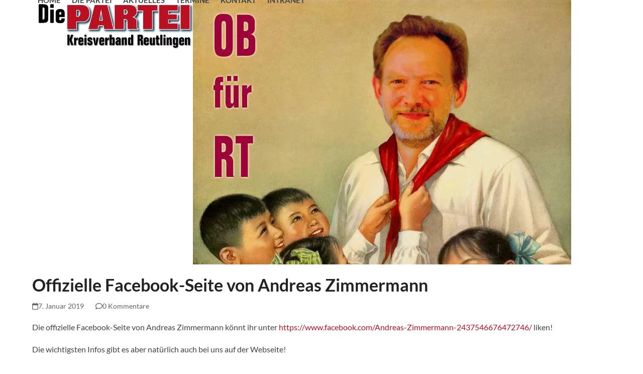

--- FILE ---
content_type: text/css
request_url: https://www.die-partei-reutlingen.de/wp-content/themes/total-child-theme/style.css?ver=6.3
body_size: 564
content:
/*
Theme Name: Total Child
Theme URI: http://totalwptheme.com
Description: Total WordPress theme example child theme.
Author: AJ Clarke
Author URI: http://totalwptheme.com
Template: Total
Version: 1.1
*/

/* Parent stylesheet should be loaded from functions.php not using @import */

body {
    font-family: "Lato", Arial, sans-serif;
}

@font-face {
  font-family: 'Lato';
  font-style: italic;
  font-weight: 100;
  src: url('fonts/lato-v14-latin-100italic.eot'); /* IE9 Compat Modes */
  src: local('Lato Hairline Italic'), local('Lato-HairlineItalic'),
       url('fonts/lato-v14-latin-100italic.eot?#iefix') format('embedded-opentype'), /* IE6-IE8 */
       url('fonts/lato-v14-latin-100italic.woff2') format('woff2'), /* Super Modern Browsers */
       url('fonts/lato-v14-latin-100italic.woff') format('woff'), /* Modern Browsers */
       url('fonts/lato-v14-latin-100italic.ttf') format('truetype'), /* Safari, Android, iOS */
       url('fonts/lato-v14-latin-100italic.svg#Lato') format('svg'); /* Legacy iOS */
}
/* lato-300 - latin */
@font-face {
  font-family: 'Lato';
  font-style: normal;
  font-weight: 300;
  src: url('fonts/lato-v14-latin-300.eot'); /* IE9 Compat Modes */
  src: local('Lato Light'), local('Lato-Light'),
       url('fonts/lato-v14-latin-300.eot?#iefix') format('embedded-opentype'), /* IE6-IE8 */
       url('fonts/lato-v14-latin-300.woff2') format('woff2'), /* Super Modern Browsers */
       url('fonts/lato-v14-latin-300.woff') format('woff'), /* Modern Browsers */
       url('fonts/lato-v14-latin-300.ttf') format('truetype'), /* Safari, Android, iOS */
       url('fonts/lato-v14-latin-300.svg#Lato') format('svg'); /* Legacy iOS */
}
/* lato-300italic - latin */
@font-face {
  font-family: 'Lato';
  font-style: italic;
  font-weight: 300;
  src: url('fonts/lato-v14-latin-300italic.eot'); /* IE9 Compat Modes */
  src: local('Lato Light Italic'), local('Lato-LightItalic'),
       url('fonts/lato-v14-latin-300italic.eot?#iefix') format('embedded-opentype'), /* IE6-IE8 */
       url('fonts/lato-v14-latin-300italic.woff2') format('woff2'), /* Super Modern Browsers */
       url('fonts/lato-v14-latin-300italic.woff') format('woff'), /* Modern Browsers */
       url('fonts/lato-v14-latin-300italic.ttf') format('truetype'), /* Safari, Android, iOS */
       url('fonts/lato-v14-latin-300italic.svg#Lato') format('svg'); /* Legacy iOS */
}
/* lato-italic - latin */
@font-face {
  font-family: 'Lato';
  font-style: italic;
  font-weight: 400;
  src: url('fonts/lato-v14-latin-italic.eot'); /* IE9 Compat Modes */
  src: local('Lato Italic'), local('Lato-Italic'),
       url('fonts/lato-v14-latin-italic.eot?#iefix') format('embedded-opentype'), /* IE6-IE8 */
       url('fonts/lato-v14-latin-italic.woff2') format('woff2'), /* Super Modern Browsers */
       url('fonts/lato-v14-latin-italic.woff') format('woff'), /* Modern Browsers */
       url('fonts/lato-v14-latin-italic.ttf') format('truetype'), /* Safari, Android, iOS */
       url('fonts/lato-v14-latin-italic.svg#Lato') format('svg'); /* Legacy iOS */
}
/* lato-regular - latin */
@font-face {
  font-family: 'Lato';
  font-style: normal;
  font-weight: 400;
  src: url('fonts/lato-v14-latin-regular.eot'); /* IE9 Compat Modes */
  src: local('Lato Regular'), local('Lato-Regular'),
       url('fonts/lato-v14-latin-regular.eot?#iefix') format('embedded-opentype'), /* IE6-IE8 */
       url('fonts/lato-v14-latin-regular.woff2') format('woff2'), /* Super Modern Browsers */
       url('fonts/lato-v14-latin-regular.woff') format('woff'), /* Modern Browsers */
       url('fonts/lato-v14-latin-regular.ttf') format('truetype'), /* Safari, Android, iOS */
       url('fonts/lato-v14-latin-regular.svg#Lato') format('svg'); /* Legacy iOS */
}
/* lato-700 - latin */
@font-face {
  font-family: 'Lato';
  font-style: normal;
  font-weight: 700;
  src: url('fonts/lato-v14-latin-700.eot'); /* IE9 Compat Modes */
  src: local('Lato Bold'), local('Lato-Bold'),
       url('fonts/lato-v14-latin-700.eot?#iefix') format('embedded-opentype'), /* IE6-IE8 */
       url('fonts/lato-v14-latin-700.woff2') format('woff2'), /* Super Modern Browsers */
       url('fonts/lato-v14-latin-700.woff') format('woff'), /* Modern Browsers */
       url('fonts/lato-v14-latin-700.ttf') format('truetype'), /* Safari, Android, iOS */
       url('fonts/lato-v14-latin-700.svg#Lato') format('svg'); /* Legacy iOS */
}
/* lato-700italic - latin */
@font-face {
  font-family: 'Lato';
  font-style: italic;
  font-weight: 700;
  src: url('fonts/lato-v14-latin-700italic.eot'); /* IE9 Compat Modes */
  src: local('Lato Bold Italic'), local('Lato-BoldItalic'),
       url('fonts/lato-v14-latin-700italic.eot?#iefix') format('embedded-opentype'), /* IE6-IE8 */
       url('fonts/lato-v14-latin-700italic.woff2') format('woff2'), /* Super Modern Browsers */
       url('fonts/lato-v14-latin-700italic.woff') format('woff'), /* Modern Browsers */
       url('fonts/lato-v14-latin-700italic.ttf') format('truetype'), /* Safari, Android, iOS */
       url('fonts/lato-v14-latin-700italic.svg#Lato') format('svg'); /* Legacy iOS */
}
/* lato-900 - latin */
@font-face {
  font-family: 'Lato';
  font-style: normal;
  font-weight: 900;
  src: url('fonts/lato-v14-latin-900.eot'); /* IE9 Compat Modes */
  src: local('Lato Black'), local('Lato-Black'),
       url('fonts/lato-v14-latin-900.eot?#iefix') format('embedded-opentype'), /* IE6-IE8 */
       url('fonts/lato-v14-latin-900.woff2') format('woff2'), /* Super Modern Browsers */
       url('fonts/lato-v14-latin-900.woff') format('woff'), /* Modern Browsers */
       url('fonts/lato-v14-latin-900.ttf') format('truetype'), /* Safari, Android, iOS */
       url('fonts/lato-v14-latin-900.svg#Lato') format('svg'); /* Legacy iOS */
}
/* lato-900italic - latin */
@font-face {
  font-family: 'Lato';
  font-style: italic;
  font-weight: 900;
  src: url('fonts/lato-v14-latin-900italic.eot'); /* IE9 Compat Modes */
  src: local('Lato Black Italic'), local('Lato-BlackItalic'),
       url('fonts/lato-v14-latin-900italic.eot?#iefix') format('embedded-opentype'), /* IE6-IE8 */
       url('fonts/lato-v14-latin-900italic.woff2') format('woff2'), /* Super Modern Browsers */
       url('fonts/lato-v14-latin-900italic.woff') format('woff'), /* Modern Browsers */
       url('fonts/lato-v14-latin-900italic.ttf') format('truetype'), /* Safari, Android, iOS */
       url('fonts/lato-v14-latin-900italic.svg#Lato') format('svg'); /* Legacy iOS */
}

